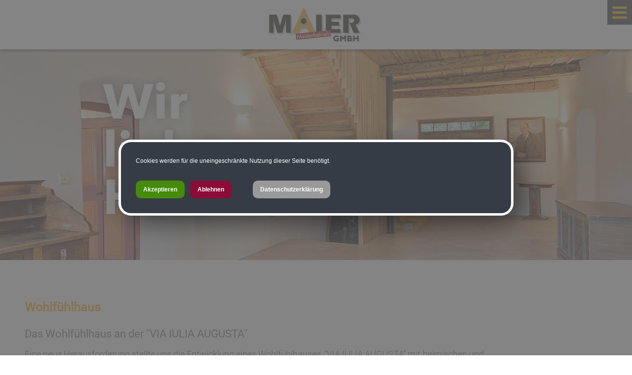

--- FILE ---
content_type: text/html; charset=ISO-8859-1
request_url: https://www.holz-bau-maier.com/show_content2.php?s2id=9
body_size: 5451
content:
<!DOCTYPE HTML PUBLIC "-//W3C//DTD HTML 4.01 Transitional//EN" "http://www.w3.org/TR/html4/loose.dtd">
<html lang="de-at" dir="ltr" prefix="og: http://og.me/ns#">
 <head>
<link href="/formate/imageslider.css" type="text/css" rel="stylesheet">
  <meta http-equiv="Content-Type" content="text/html; charset=ISO-8859-1">
  <title>Tischlerei-Zimmerei Maier GmbH - Leichtbauweise - Wohlf&uuml;hlhaus - Das Wohlf&uuml;hlhaus an der &quot;VIA IULIA AUGUSTA&quot;</title>
  <meta name="author" content="Tischlerei-Zimmerei Maier GmbH | Ing. Ivonne Maier | Kötschach 46 | 9640 Kötschach-Mauthen | T +43 4715 2940 | +43 664 4850 490 | office&#64;holz-bau-maier.com">
  <meta name="copyright" content="the Lounge interactive design GmbH, www.thelounge.net">
  <meta name="description" content="Tischlerei-Zimmerei Maier GmbH | Ing. Ivonne Maier | Kötschach 46 | 9640 Kötschach-Mauthen | T +43 4715 2940 | +43 664 4850 490 | office&#64;holz-bau-maier.com">
  <meta name="keywords" content="Tischler, Tischlerei, Zimmerei, Maier, Kötschach, Mauthen, Gailtal, Kärnten, WKO">
  <meta name="robots" content="index, follow">
  <meta name="viewport" content="width=device-width, initial-scale=1.0">
  <link rel="stylesheet" type="text/css" href="formate/formate.css">
 <script type="text/javascript" src="/jquery/jquery.min.js"></script>
 <script type="text/javascript" src="/scripts/functions.js"></script>
 <script type="text/javascript" src="/scripts/bg_slider.js"></script>
 <script type="text/javascript" src="/scripts/thumb_carousel.js"></script>
 <meta property="og:image" content="http://www.holz-bau-maier.com/images/page/fbshare.jpg" /><meta property="og:image" content="https://www.holz-bau-maier.com/images/page/fbshare.jpg" /><meta property="og:image:secure_url" content="https://www.holz-bau-maier.com/images/page/fbshare.jpg" />
 <link rel="stylesheet" type="text/css" href="cssmenu/formate.css">
<!--[if IE]><style type="text/css">ul.dropdown li {zoom:1;}</style><![endif]-->

<script type="text/javascript" src="/jquery/fwxgalleryslider.min.js"></script>
<link rel="stylesheet" type="text/css" href="/formate/fwxlightbox.css">
<style type="text/css">
.fwxlightbox-compatibility-lightbox.simple-border .fwxlightbox-border, .fwxlightbox-compatibility-lightbox .fwxlightbox-footer {background-color:#ffffff;}
.fwxlightbox-compatibility-lightbox .fwxlightbox-footer * {color:#000000;}</style>
<meta name="contentlounge" content="0.003143 Seconds / 575 KB / content.htm">
</head>
 <body class="content">
  
  


  <div id="hiddennav">
 <div id="mobilemenu">
<ul class="dropdown dropdown-vertical" id="cssmenu_v">
 <li class="down cssmain" id="v_menu1">
  <span class="dir"><a class="menu1 normalmainmenu" href="show_content.php?hid=4">Home</a></span>
  <ul class="dropdown">
   <li class="down">
    <span class="dir_empty nopadding"><a href="show_content.php?sid=6" class="normalmenu">Home</a></span>
   </li>
  </ul>
 </li>
 <li class="down cssmain" id="v_menu2">
  <span class="dir dir_a open"><a class="menu2 activemainmenu" href="show_content.php?hid=8">Tischlerei Zimmerei</a></span>
  <ul class="dropdown">
   <li class="down">
    <span class="dir_empty nopadding"><a href="show_content.php?sid=33" class="normalmenu">Zimmerei</a></span>
   </li>
   <li class="down">
    <span class="dir_empty nopadding"><a href="show_content.php?sid=38" class="normalmenu">Tischlerei</a></span>
   </li>
   <li class="down">
    <span class="dir_empty nopadding"><a href="show_content.php?sid=45" class="normalmenu">Sanierung</a></span>
   </li>
   <li class="down">
    <span class="dir_empty nopadding"><a href="show_content.php?sid=11" class="normalmenu">Rundholzbau</a></span>
   </li>
   <li class="down">
    <span class="dir nopadding dir_a open nopadding"><a href="show_content.php?sid=10" class="activemenu">Leichtbauweise</a></span>
    <ul class="dropdown second_ebene3">
     <li class="down"><a href="show_content2.php?s2id=8" class="normalmenu">Technische Beschreibung</a></li>
     <li class="down"><a href="show_content2.php?s2id=9" class="activemenu">Wohlf&uuml;hlhaus</a></li>
     <li class="down"><a href="show_content2.php?s2id=10" class="normalmenu">Campingh&uuml;tten</a></li>
    </ul>
   </li>
   <li class="down">
    <span class="dir_empty nopadding"><a href="show_content.php?sid=40" class="normalmenu">Geschenke</a></span>
   </li>
   <li class="down">
    <span class="dir_empty nopadding"><a href="show_content.php?sid=31" class="normalmenu">Klimab&uuml;ndnis &Ouml;sterreich</a></span>
   </li>
  </ul>
 </li>
 <li class="down cssmain" id="v_menu3">
  <span class="dir"><a class="menu3 normalmainmenu" href="show_content.php?hid=17">Thoma Haus</a></span>
  <ul class="dropdown">
   <li class="down">
    <span class="dir_empty nopadding"><a href="show_content.php?sid=9" class="normalmenu">Thoma Massivholzhaus</a></span>
   </li>
   <li class="down">
    <span class="dir_empty nopadding"><a href="show_content.php?sid=44" class="normalmenu">Die 3 Hauptaussagen</a></span>
   </li>
   <li class="down">
    <span class="dir_empty nopadding"><a href="show_content.php?sid=47" class="normalmenu">Mondholzkalender</a></span>
   </li>
  </ul>
 </li>
 <li class="down cssmain" id="v_menu4">
  <span class="dir"><a class="menu4 normalmainmenu" href="show_content.php?hid=16">Fenster und T&uuml;ren</a></span>
  <ul class="dropdown">
   <li class="down">
    <span class="dir_empty nopadding"><a href="show_content.php?sid=8" class="normalmenu">Josko</a></span>
   </li>
   <li class="down">
    <span class="dir_empty nopadding"><a href="show_content.php?sid=46" class="normalmenu">Fenster und T&uuml;ren |&nbsp;Sanierung</a></span>
   </li>
  </ul>
 </li>
 <li class="down cssmain" id="v_menu5">
  <span class="dir"><a class="menu5 normalmainmenu" href="show_content.php?hid=11">Kontakt/Impressum</a></span>
  <ul class="dropdown">
   <li class="down">
    <span class="dir_empty nopadding"><a href="show_content.php?sid=7" class="normalmenu">Das Unternehmen</a></span>
   </li>
   <li class="down">
    <span class="dir_empty nopadding"><a href="show_content.php?sid=26" class="normalmenu">Kontakt</a></span>
   </li>
   <li class="down">
    <span class="dir_empty nopadding"><a href="show_content.php?sid=16" class="normalmenu">Unser Team</a></span>
   </li>
   <li class="down">
    <span class="dir_empty nopadding"><a href="show_content.php?sid=27" class="normalmenu">Links - Partner</a></span>
   </li>
   <li class="down">
    <span class="dir_empty nopadding"><a href="show_content.php?sid=28" class="normalmenu">Impressum &amp; AGB</a></span>
   </li>
  </ul>
 </li>
 <li class="down cssmain" id="v_menu6">
  <span class="dir"><a class="menu6 normalmainmenu" href="show_content.php?hid=18">Dein Projekt</a></span>
  <ul class="dropdown">
   <li class="down">
    <span class="dir_empty nopadding"><a href="show_content.php?sid=43" class="normalmenu">Dein Projekt</a></span>
   </li>
  </ul>
 </li>
</ul>

   <div id="mobmenplus">
    <a href="/show_content.php?hid=13" class="normalmainmenu" target="_self" title="Klimabündnis Österreich"><img src="images/page/klima-icon-white.png" alt="Klimabündnis Österreich"></a><a href="/show_content.php?sid=27" target="_self" class="normalmainmenu" title="Links"><img src="images/page/links-icon-white.png" alt="Links"></a><a href="https://www.facebook.com/tischlereizimmereimaier/" target="_blank" class="normalmainmenu" title="facebook"><img src="images/page/facebook-icon-white.png" alt="facebook" ></a><a href="https://www.instagram.com/tischlerei_zimmerei_maier_gmbh/" target="_blank" class="normalmainmenu" title="instagram"><img src="images/page/insta-icon-white.png" alt="instagram" ></a>
   </div>
 </div>
  </div>
  <div id="navbutton"></div>
  


  <div id="header">
  <div id="logo">
<a href="../index.php"><img src="images/page/logo.png" alt="Holz-Bau-Maier" /></a>
</div>
<div id="nav_outer">
<div id="nav_inner">
<li class="mainitem"><h2 class="mainmenu"><a href="show_content.php?hid=4" class="normalmainmenu">Home</a></h2></li><li class="trenner">&nbsp;&nbsp;|&nbsp;&nbsp;&nbsp;</li><li class="mainitem"><h2 class="mainmenu"><a href="show_content.php?hid=8" class="activemainmenu">Tischlerei Zimmerei</a></h2></li><li class="trenner">&nbsp;&nbsp;|&nbsp;&nbsp;&nbsp;</li><li class="mainitem"><h2 class="mainmenu"><a href="show_content.php?hid=17" class="normalmainmenu">Thoma Haus</a></h2></li><li class="trenner">&nbsp;&nbsp;|&nbsp;&nbsp;&nbsp;</li><li class="mainitem"><h2 class="mainmenu"><a href="show_content.php?hid=16" class="normalmainmenu">Fenster und T&uuml;ren</a></h2></li><li class="trenner">&nbsp;&nbsp;|&nbsp;&nbsp;&nbsp;</li><li class="mainitem"><h2 class="mainmenu"><a href="show_content.php?hid=11" class="normalmainmenu">Kontakt/Impressum</a></h2></li><li class="trenner">&nbsp;&nbsp;|&nbsp;&nbsp;&nbsp;</li><li class="mainitem"><h2 class="mainmenu"><a href="show_content.php?hid=18" class="normalmainmenu">Dein Projekt</a></h2></li>
</div>
</div>
<div id="icons-rechts">
<a href="/show_content.php?hid=13" target="_self" title="Klimab&uuml;ndnis &Ouml;sterreich"><img src="images/page/klima-icon.png" alt="Klima"/></a><a href="/show_content.php?sid=27" target="_self" title="Links"><img src="images/page/links-icon.png" alt="Links"/></a><a href="https://www.facebook.com/tischlereizimmereimaier/" target="_blank" alt="facebook"><img src="images/page/facebook-icon.png" alt="facebook"/></a><a href="https://www.instagram.com/tischlerei_zimmerei_maier_gmbh/" target="_blank" alt="instagram"><img src="images/page/insta-icon.png" alt="instagram"/></a>
</div>
  </div>
  <div id="content">
  


  <div id="slidercontainer"><div id="slider1_container" class="nivo_container fwxgalleryslider_container" style="width:100%; height:100%;">
<div id="slider1" class="fwxgalleryslider" style="width:100%; height:100%;">
</div>
</div>
<script type="text/javascript">
/* <![CDATA[ */
jQuery.noConflict();
jQuery(document).ready(function(){
jQuery("#slider1").fwxgalleryslider({
width               : '100%',
height              : '100%',
resize              : true,
resizeContent       : false,
resizeTo           : jQuery('#slidercontainer'),
onImageResize      : onImageResize,
startWith           : 0,
compatibility       : 'nivo',
buildNavigation     : false,
buildArrows         : false,
toggleControls      : false,
showCaption         : false,
enableNavigation    : false,
autoPlay            : true,
pauseOnHover        : true,
effect              : 'fade',
effectDuration      : 500,
displayDuration     : 4000
},
[
{ src: 'modules/bildgalerie/upload/534.jpg', title: '', alt: '', from: 'center left 0.5x', to: 'bottom right 2.1x', time: 4 },
{ src: 'modules/bildgalerie/upload/537.jpg', title: '', alt: '', from: 'bottom right 2.0x', to: 'center left 2.4x', time: 4 },
{ src: 'modules/bildgalerie/upload/538.jpg', title: '', alt: '', from: 'bottom left 1.9x', to: 'top right 1.7x', time: 4 },
{ src: 'modules/bildgalerie/upload/539.jpg', title: '', alt: '', from: 'top center 2.9x', to: 'center center 2.0x', time: 4 },
{ src: 'modules/bildgalerie/upload/536.jpg', title: '', alt: '', from: 'center center 1.7x', to: 'bottom left 2.1x', time: 4 },
{ src: 'modules/bildgalerie/upload/535.jpg', title: '', alt: '', from: 'center left 2.1x', to: 'bottom center 1.2x', time: 4 },
{ src: 'modules/bildgalerie/upload/533.jpg', title: '', alt: '', from: 'top center 2.6x', to: 'center right 1.8x', time: 4 }]
);
});
/* ]]> */
</script>
</div>
  


  <div id="navleiste_outer">
   <div id="navleiste_inner">
    


    <li class="normalmenu"><div class="menupadding"><a href="show_content.php?sid=33" class="normalmenu">Zimmerei</a></div></li><li class="normalmenu"><div class="menupadding"><a href="show_content.php?sid=38" class="normalmenu">Tischlerei</a></div></li><li class="normalmenu"><div class="menupadding"><a href="show_content.php?sid=45" class="normalmenu">Sanierung</a></div></li><li class="normalmenu"><div class="menupadding"><a href="show_content.php?sid=11" class="normalmenu">Rundholzbau</a></div></li><li class="activemenu"><div class="menupadding"><a href="show_content.php?sid=10" class="activemenu">Leichtbauweise</a></div></li><li class="normalmenu"><div class="menupadding"><a href="show_content.php?sid=40" class="normalmenu">Geschenke</a></div></li><li class="normalmenu"><div class="menupadding"><a href="show_content.php?sid=31" class="normalmenu">Klimab&uuml;ndnis &Ouml;sterreich</a></div></li>
    


   </div>
  </div>
  <div id="contentcontainer">
   <div id="nav_left"><ul class="submenu3" id="submenu3">
<li class="normalsubmenu3"><a class="normalsubmenu3" href="show_content2.php?s2id=8">Technische Beschreibung</a></li>
<li class="activesubmenu3"><a class="activesubmenu3" href="show_content2.php?s2id=9">Wohlf&uuml;hlhaus</a></li>
<li class="normalsubmenu3"><a class="normalsubmenu3" href="show_content2.php?s2id=10">Campingh&uuml;tten</a></li>
</ul>
</div>
    <div id="maincontainer">
     

<h1>Wohlf&uuml;hlhaus</h1>


     

<h2>Das Wohlf&uuml;hlhaus an der &quot;VIA IULIA AUGUSTA&quot;</h2>


     <div class="grid">Eine neue Herausforderung stellte uns die Entwicklung eines Wohlf&uuml;hlhauses, "VIA IULIA AUGUSTA" mit heimischen und friulanischen Professionisten. Ein vollkommen mit Luft hintersp&uuml;ltes Geb&auml;ude, winddicht ausgef&uuml;hrt und ohne der Verwendung von Dampfsperren sind das Ergebnis von durchdachten und kontrollierten Aufbauten mit der statisch notwendigen Tragkonstruktion HOLZ. Zus&auml;tzlich wurde bei diesem Musterhaus jede Verbindung zimmermannsm&auml;&szlig;ig mit Mondphasen gerecht geschl&auml;gertem, unbehandelten Bauholz gefertigt. (Einwirkungen Feng Shui / Geomanie).<br><br>Der Aufbau eines WOHLF&Uuml;HL-HAUSES ist relativ einfach und kann mit etwas handwerklichem Geschick leicht selbst gemacht werden. Durch die Steckbauweise f&uuml;gen die H&ouml;lzer sich leicht ineinander, der Bauplan ist einfach und &uuml;bersichtlich, die Montage geht schnell voran.<br><br> <script type="text/javascript">
  /* <![CDATA[ */
  function opengalwin()
  {
   var thiswin = window.open('', 'galwin', 'width=500,height=500,resizable=yes,scrollbars=yes,toolbar=no,menubar=no,location=no,sidebar=no,status=no,personalbar=no,directories=no');
   thiswin.focus();
  }
  /* ]]> */
 </script>
 <div id="thumbnail_layer_15" class="thumbnail_layer">
<a id="lb275" target="galwin" href="/modules/bildgalerie/view.php?gi_id=275" rel="lightbox[lg15]" title=""><img class="galeriethumb" src="/modules/bildgalerie/upload/275_tn.jpg?t=1523535137" width="360" height="240" title="civetta" alt="leichtbauweise_wohlfuehlhaus"></a><a id="lb274" target="galwin" href="/modules/bildgalerie/view.php?gi_id=274" rel="lightbox[lg15]" title=""><img class="galeriethumb" src="/modules/bildgalerie/upload/274_tn.jpg?t=1523535136" width="360" height="240" title="civetta_1_" alt="leichtbauweise_wohlfuehlhaus"></a><a id="lb273" target="galwin" href="/modules/bildgalerie/view.php?gi_id=273" rel="lightbox[lg15]" title=""><img class="galeriethumb" src="/modules/bildgalerie/upload/273_tn.jpg?t=1523535135" width="360" height="240" title="civetta_2_" alt="leichtbauweise_wohlfuehlhaus"></a><a id="lb272" target="galwin" href="/modules/bildgalerie/view.php?gi_id=272" rel="lightbox[lg15]" title=""><img class="galeriethumb" src="/modules/bildgalerie/upload/272_tn.jpg?t=1523535134" width="360" height="240" title="dammertz" alt="leichtbauweise_wohlfuehlhaus"></a><a id="lb271" target="galwin" href="/modules/bildgalerie/view.php?gi_id=271" rel="lightbox[lg15]" title=""><img class="galeriethumb" src="/modules/bildgalerie/upload/271_tn.jpg?t=1523535133" width="360" height="240" title="efh_angeli_matschiedl_01" alt="leichtbauweise_wohlfuehlhaus"></a><a id="lb270" target="galwin" href="/modules/bildgalerie/view.php?gi_id=270" rel="lightbox[lg15]" title=""><img class="galeriethumb" src="/modules/bildgalerie/upload/270_tn.jpg?t=1523535133" width="360" height="240" title="efh_angeli_matschiedl_02" alt="leichtbauweise_wohlfuehlhaus"></a><a id="lb269" target="galwin" href="/modules/bildgalerie/view.php?gi_id=269" rel="lightbox[lg15]" title=""><img class="galeriethumb" src="/modules/bildgalerie/upload/269_tn.jpg?t=1523535132" width="360" height="240" title="efh_angeli_matschiedl_03" alt="leichtbauweise_wohlfuehlhaus"></a><a id="lb268" target="galwin" href="/modules/bildgalerie/view.php?gi_id=268" rel="lightbox[lg15]" title=""><img class="galeriethumb" src="/modules/bildgalerie/upload/268_tn.jpg?t=1523535132" width="360" height="240" title="efh_angeli_matschiedl_04" alt="leichtbauweise_wohlfuehlhaus"></a><a id="lb267" target="galwin" href="/modules/bildgalerie/view.php?gi_id=267" rel="lightbox[lg15]" title=""><img class="galeriethumb" src="/modules/bildgalerie/upload/267_tn.jpg?t=1523535131" width="360" height="240" title="hartlieb04" alt="leichtbauweise_wohlfuehlhaus"></a><a id="lb266" target="galwin" href="/modules/bildgalerie/view.php?gi_id=266" rel="lightbox[lg15]" title=""><img class="galeriethumb" src="/modules/bildgalerie/upload/266_tn.jpg?t=1523535130" width="360" height="240" title="lorenzi" alt="leichtbauweise_wohlfuehlhaus"></a><a id="lb265" target="galwin" href="/modules/bildgalerie/view.php?gi_id=265" rel="lightbox[lg15]" title=""><img class="galeriethumb" src="/modules/bildgalerie/upload/265_tn.jpg?t=1523535129" width="360" height="240" title="marko_sommer" alt="leichtbauweise_wohlfuehlhaus"></a><a id="lb264" target="galwin" href="/modules/bildgalerie/view.php?gi_id=264" rel="lightbox[lg15]" title=""><img class="galeriethumb" src="/modules/bildgalerie/upload/264_tn.jpg?t=1523535129" width="360" height="240" title="montanari_2" alt="leichtbauweise_wohlfuehlhaus"></a><a id="lb263" target="galwin" href="/modules/bildgalerie/view.php?gi_id=263" rel="lightbox[lg15]" title=""><img class="galeriethumb" src="/modules/bildgalerie/upload/263_tn.jpg?t=1523535128" width="360" height="240" title="montanari_3" alt="leichtbauweise_wohlfuehlhaus"></a><a id="lb262" target="galwin" href="/modules/bildgalerie/view.php?gi_id=262" rel="lightbox[lg15]" title=""><img class="galeriethumb" src="/modules/bildgalerie/upload/262_tn.jpg?t=1523535127" width="360" height="240" title="montanari_4" alt="leichtbauweise_wohlfuehlhaus"></a><a id="lb261" target="galwin" href="/modules/bildgalerie/view.php?gi_id=261" rel="lightbox[lg15]" title=""><img class="galeriethumb" src="/modules/bildgalerie/upload/261_tn.jpg?t=1523535126" width="360" height="240" title="p1040865" alt="leichtbauweise_wohlfuehlhaus"></a><a id="lb260" target="galwin" href="/modules/bildgalerie/view.php?gi_id=260" rel="lightbox[lg15]" title=""><img class="galeriethumb" src="/modules/bildgalerie/upload/260_tn.jpg?t=1523535126" width="360" height="240" title="pilotti" alt="leichtbauweise_wohlfuehlhaus"></a><a id="lb259" target="galwin" href="/modules/bildgalerie/view.php?gi_id=259" rel="lightbox[lg15]" title=""><img class="galeriethumb" src="/modules/bildgalerie/upload/259_tn.jpg?t=1523535125" width="360" height="240" title="pilotti_1_" alt="leichtbauweise_wohlfuehlhaus"></a><a id="lb258" target="galwin" href="/modules/bildgalerie/view.php?gi_id=258" rel="lightbox[lg15]" title=""><img class="galeriethumb" src="/modules/bildgalerie/upload/258_tn.jpg?t=1523535124" width="360" height="240" title="pilotti_2_" alt="leichtbauweise_wohlfuehlhaus"></a><a id="lb257" target="galwin" href="/modules/bildgalerie/view.php?gi_id=257" rel="lightbox[lg15]" title=""><img class="galeriethumb" src="/modules/bildgalerie/upload/257_tn.jpg?t=1523535123" width="360" height="240" title="schmidt" alt="leichtbauweise_wohlfuehlhaus"></a><a id="lb256" target="galwin" href="/modules/bildgalerie/view.php?gi_id=256" rel="lightbox[lg15]" title=""><img class="galeriethumb" src="/modules/bildgalerie/upload/256_tn.jpg?t=1523535122" width="360" height="240" title="schmidt_1_" alt="leichtbauweise_wohlfuehlhaus"></a><a id="lb255" target="galwin" href="/modules/bildgalerie/view.php?gi_id=255" rel="lightbox[lg15]" title=""><img class="galeriethumb" src="/modules/bildgalerie/upload/255_tn.jpg?t=1523535122" width="360" height="240" title="zerza01" alt="leichtbauweise_wohlfuehlhaus"></a><a id="lb254" target="galwin" href="/modules/bildgalerie/view.php?gi_id=254" rel="lightbox[lg15]" title=""><img class="galeriethumb" src="/modules/bildgalerie/upload/254_tn.jpg?t=1523535121" width="360" height="240" title="zerza02" alt="leichtbauweise_wohlfuehlhaus"></a><a id="lb253" target="galwin" href="/modules/bildgalerie/view.php?gi_id=253" rel="lightbox[lg15]" title=""><img class="galeriethumb" src="/modules/bildgalerie/upload/253_tn.jpg?t=1523535120" width="360" height="240" title="zerza03" alt="leichtbauweise_wohlfuehlhaus"></a><script type="text/javascript">/* <![CDATA[ */var doc=window.document;var imgdir='/modules/bildgalerie/upload/';doc.getElementById('lb275').href=imgdir+'275.jpg?t=1523535137';
doc.getElementById('lb274').href=imgdir+'274.jpg?t=1523535136';
doc.getElementById('lb273').href=imgdir+'273.jpg?t=1523535135';
doc.getElementById('lb272').href=imgdir+'272.jpg?t=1523535134';
doc.getElementById('lb271').href=imgdir+'271.jpg?t=1523535133';
doc.getElementById('lb270').href=imgdir+'270.jpg?t=1523535133';
doc.getElementById('lb269').href=imgdir+'269.jpg?t=1523535132';
doc.getElementById('lb268').href=imgdir+'268.jpg?t=1523535132';
doc.getElementById('lb267').href=imgdir+'267.jpg?t=1523535131';
doc.getElementById('lb266').href=imgdir+'266.jpg?t=1523535130';
doc.getElementById('lb265').href=imgdir+'265.jpg?t=1523535129';
doc.getElementById('lb264').href=imgdir+'264.jpg?t=1523535129';
doc.getElementById('lb263').href=imgdir+'263.jpg?t=1523535128';
doc.getElementById('lb262').href=imgdir+'262.jpg?t=1523535127';
doc.getElementById('lb261').href=imgdir+'261.jpg?t=1523535126';
doc.getElementById('lb260').href=imgdir+'260.jpg?t=1523535126';
doc.getElementById('lb259').href=imgdir+'259.jpg?t=1523535125';
doc.getElementById('lb258').href=imgdir+'258.jpg?t=1523535124';
doc.getElementById('lb257').href=imgdir+'257.jpg?t=1523535123';
doc.getElementById('lb256').href=imgdir+'256.jpg?t=1523535122';
doc.getElementById('lb255').href=imgdir+'255.jpg?t=1523535122';
doc.getElementById('lb254').href=imgdir+'254.jpg?t=1523535121';
doc.getElementById('lb253').href=imgdir+'253.jpg?t=1523535120';
/* ]]> */</script>
</div>
</div>
    </div>
    <div id="sidecontainer">
     
    </div>
   </div>
  </div>
  <div id="footer_outer">
   <div id="footer_inner">
   <div class="footer-spalte">
   <h2>KONTAKT</h2>
    Tischlerei-Zimmerei Maier GmbH<br>
    Ing. Ivonne Maier<br>
    K&ouml;tschach 46<br>
    9640 K&ouml;tschach-Mauthen
   </div>
  <div class="footer-spalte">
   <h2>&nbsp;</h2>
   Telefon-Nummer: <a href="tel:+4347152940">+43 4715 2940</a><br>
   Handy-Nummer: <a href="tel:+436644850490">+43 664 4850 490</a><br>
   Fax-Nummer: <a href="tel:+4347152944">+43 4715 2944</a><br>
   <a href="mailto:office&#64;holz-bau-maier.com">office&#64;holz-bau-maier.com</a><br> <br>
   ATU67357433
   </div>
   <div class="footer-spalte">
  <h2>PARTNER</h2>
  <a href="/show_content.php?sid=27"><img src="images/page/josko.jpg" alt=""/></a>
  <a href="/show_content.php?sid=27"><img src="images/page/thoma.jpg" alt=""/></a>
  <a href="/show_content.php?sid=27"><img src="images/page/leha.jpg" alt=""/></a>
  <a href="/show_content.php?sid=27" target="_blank"><img src="images/page/efk.jpg" alt=""/></a>
   </div>
   </div>
  </div>
  

 <script type="text/javascript">
  /* <![CDATA[ */
  function cl_privacy_get_page_anchor(link_id)
  {
   var page_anchor = (window.document.URL.split('#').length > 1) ? window.document.URL.split('#')[1] : null;
   if(page_anchor != null)
   {
    var current_url = window.document.getElementById(link_id).href;
    var link_anchor = (current_url.split('&cl_page_anchor').length > 1) ? current_url.split('&cl_page_anchor')[1] : null;
    if(link_anchor == null)
    {
     var new_url = window.document.getElementById(link_id).href + '&cl_page_anchor=' + page_anchor;
     window.document.getElementById(link_id).href = new_url;
    }
   }
  }
  /* ]]> */
 </script>
 <div class="cl_cookie_privacy_layer" style="margin:0; padding:0; width:100%; position:fixed; bottom:0; z-index:99999; background-color:#efefef; -webkit-box-shadow:0 0 6px 0 rgba(0,0,0,0.5); -moz-box-shadow:0 0 6px 0 rgba(0,0,0,0.5); box-shadow:0 0 6px 0 rgba(0,0,0,0.5);">
  <div style="margin:0; padding:0; width:80%; max-width:800px; margin-left:auto; margin-right:auto;">
   <div style="padding:10px; padding-bottom:5px; padding-top:8px;">
    <span style="font-size:16px; font-weight:normal; line-height:20px; color:#333; display:block; padding-bottom:10px;">Cookies werden f&uuml;r die uneingeschr&auml;nkte Nutzung dieser Seite ben&ouml;tigt.</span>
    <a id="cl_privacy_link_y" onmouseover="cl_privacy_get_page_anchor('cl_privacy_link_y');" rel="nofollow" style="display:inline-block;  padding:5px 10px; background-color:#1C69D4; color:#ffffff; font-size:14px; line-height:16px; font-weight:bold; text-decoration:none; margin-right:8px; margin-bottom:5px;" href="/show_content2.php?s2id=9&amp;cookies_allowed=1">Akzeptieren</a>
    <a id="cl_privacy_link_n" onmouseover="cl_privacy_get_page_anchor('cl_privacy_link_n');" rel="nofollow" style="display:inline-block;  padding:5px 10px; background-color:#666666; color:#ffffff; font-size:14px; line-height:16px; font-weight:bold; text-decoration:none; margin-right:12px; margin-bottom:5px;" href="/show_content2.php?s2id=9&amp;cookies_allowed=2">Ablehnen</a>
          <a rel="nofollow" target="privacy_policy_win" style="display:inline-block; padding:5px 10px; background-color:#666666; color:#ffffff; font-size:14px; line-height:16px; font-weight:bold; text-decoration:none; margin-right:10px; margin-bottom:5px;" href="/modules/dsgvo/dsgvo.php">Datenschutzerkl&auml;rung</a>
         </div>
  </div>
 </div>
 


 <script type="text/javascript" src="/jquery/fwxfx.min.js"></script>
<script type="text/javascript" src="/jquery/fwxlightbox.min.js"></script>
<script type="text/javascript">
/* <![CDATA[ */
LightboxOptions = Object.extend
(
 {
  fileLoadingImage:        '/images/fwxlightbox/loading.gif',
  fileBottomNavCloseImage: '/images/fwxlightbox/closelabel.png',
  overlayOpacity: 0.8,
  animate: true,
  resizeSpeed: 9,
  borderSize: 10,
  labelImage: '',
  labelOf: '/'
 }, window.LightboxOptions || {}
);
/* ]]> */
</script>

</body>
</html>

--- FILE ---
content_type: text/css
request_url: https://www.holz-bau-maier.com/formate/formate.css
body_size: 5960
content:
/* amatic-sc-regular - latin */
@font-face {
 font-display: swap; /* Check https://developer.mozilla.org/en-US/docs/Web/CSS/@font-face/font-display for other options. */
 font-family: 'Amatic SC';
 font-style: normal;
 font-weight: 400;
 src: url('fonts/amatic-sc-v26-latin-regular.woff2') format('woff2'); /* Chrome 36+, Opera 23+, Firefox 39+, Safari 12+, iOS 10+ */
}

/* amatic-sc-700 - latin */
@font-face {
 font-display: swap; /* Check https://developer.mozilla.org/en-US/docs/Web/CSS/@font-face/font-display for other options. */
 font-family: 'Amatic SC';
 font-style: normal;
 font-weight: 700;
 src: url('fonts/amatic-sc-v26-latin-700.woff2') format('woff2'); /* Chrome 36+, Opera 23+, Firefox 39+, Safari 12+, iOS 10+ */
}

/* montserrat-regular - latin */
@font-face {
font-family:'Montserrat';
font-style:normal;
font-weight:400;
src:url('fonts/montserrat-v25-latin-regular.eot'); /* IE9 Compat Modes */
src:local(''),
		url('fonts/montserrat-v25-latin-regular.eot?#iefix') format('embedded-opentype'), /* IE6-IE8 */
		url('fonts/montserrat-v25-latin-regular.woff2') format('woff2'), /* Super Modern Browsers */
		url('fonts/montserrat-v25-latin-regular.woff') format('woff'), /* Modern Browsers */
		url('fonts/montserrat-v25-latin-regular.ttf') format('truetype'), /* Safari, Android, iOS */
		url('fonts/montserrat-v25-latin-regular.svg#Montserrat') format('svg'); /* Legacy iOS */
}
/* roboto-300 - latin */
@font-face {
font-family:'Roboto';
font-style:normal;
font-weight:300;
src:url('fonts/roboto-v30-latin-300.eot'); /* IE9 Compat Modes */
src:local(''),
		url('fonts/roboto-v30-latin-300.eot?#iefix') format('embedded-opentype'), /* IE6-IE8 */
		url('fonts/roboto-v30-latin-300.woff2') format('woff2'), /* Super Modern Browsers */
		url('fonts/roboto-v30-latin-300.woff') format('woff'), /* Modern Browsers */
		url('fonts/roboto-v30-latin-300.ttf') format('truetype'), /* Safari, Android, iOS */
		url('fonts/roboto-v30-latin-300.svg#Roboto') format('svg'); /* Legacy iOS */
}

/* roboto-regular - latin */
@font-face {
font-family:'Roboto';
font-style:normal;
font-weight:400;
src:url('fonts/roboto-v30-latin-regular.eot'); /* IE9 Compat Modes */
src:local(''),
		url('fonts/roboto-v30-latin-regular.eot?#iefix') format('embedded-opentype'), /* IE6-IE8 */
		url('fonts/roboto-v30-latin-regular.woff2') format('woff2'), /* Super Modern Browsers */
		url('fonts/roboto-v30-latin-regular.woff') format('woff'), /* Modern Browsers */
		url('fonts/roboto-v30-latin-regular.ttf') format('truetype'), /* Safari, Android, iOS */
		url('fonts/roboto-v30-latin-regular.svg#Roboto') format('svg'); /* Legacy iOS */
}
	  
:root {
 --ciFarbe:         #f5a504;
}

*                                                           {font-family:'Roboto', sans-serif; font-size:18px; color:#4b4b4b; line-height:32px; font-weight:300;}
body                                                        {background-color:#ffffff; padding:0px; margin:0px; overflow-x: hidden;}
body.popup                                                  {padding:10px;}
a, img                                                      {border-style:none; text-decoration:none;}
h1, .titel                                                  {font-size:25px; color:var(--ciFarbe); line-height:40px; width:100%; box-sizing:border-box; font-weight:800; margin-bottom:15px;}
h2, .untertitel                                             {font-size:22px; color:#666;    line-height:30px; width:100%; box-sizing:border-box; font-weight:400; margin-bottom:10px;}
h3, .content                                                {font-size:18px; color:#4b4b4b; line-height:22px; width:100%; box-sizing:border-box; font-weight:500; margin-bottom:5px;}
h3                                                          {margin:0; margin-bottom:2px;}
h2.login                                                    {margin-bottom:12px;}
h1.maintitle                                                {margin-top:0; margin-bottom:8px;}
h2.subtitle                                                 {font-size:12px; margin-top:0; margin-bottom:8px; font-weight:normal; text-transform:uppercase; letter-spacing:1px;}
div                                                         {margin:0; padding:0; display:block;}
p                                                           {margin-top:10px; margin-bottom:10px;}
label                                                       {vertical-align:middle;}
b, strong                                                   {font-weight:400;}

#header                                                     {position:fixed; height:100px; left:0; top:0; width:100%; background-color:#fff; box-shadow:0px 3px 5px 0px rgba(0,0,0,0.5); z-index:10;}
#logo                                                       {position:absolute; height:100%; box-sizing:border-box; padding:15px 30px; top:0; left:0;}
#logo img                                                   {width:auto; height:100%;}
#nav_outer                                                  {width:100%; height:100%;}
#nav_inner                                                  {width:100%; max-width:1150px; margin:0 auto; padding-top:42px; padding-left:250px;}
#nav_inner li                                               {list-style:none; float:left;}
#nav_inner li a											                                 	{color:#12100b; line-height:16px; font-size:16px; font-family:"Montserrat"; font-weight:normal;}
#nav_inner li a.activemainmenu    	                         {color:var(--ciFarbe);}
#nav_inner li a:hover                                       {color:var(--ciFarbe);}
#nav_inner li.trenner                                       {font-size:16px; line-height:32px; color:var(--ciFarbe);}
#icons-rechts                                               {position:absolute; top:30px; right:20px;}
#icons-rechts img                                           {padding:0 10px;}

iframe                                                      {width:100%; height:auto; aspect-ratio:16/9;}



#content                                                    {margin-top:100px;}
#contentStartBlockpage                                      {max-width:1600px; margin:100px auto; padding:0 0px;  box-sizing:border-box;}
#contentStartBlockpage.mason                                {display:block;}
.grid-sizer,.block.kachel                                   {width:33.3333333%;}
.block.kachel                                               {margin:0 0px 10px; padding-bottom:30px; float:left; background:#f5f5f5; border:10px solid #fff; border-radius:0 0 8px 8px; box-sizing:border-box;}
.block.kachel .blocktitel                                   {padding:50px 20px;}
.block.kachel .blocktitel h2                                {margin:0; font-family:'Amatic SC', cursive; font-size:50px; line-height:50px; font-weight:bold; text-align:center;}
.block.kachel .block01 img                                  {width:100%; height:100%; object-fit:cover;}
.block.kachel .block02, .block.kachel .block03              {padding:10px;}
.block.kachel .block02                                      {margin:0; padding:0 20px 5px; }
.block.kachel .block02                                      {margin:0; padding:0 20px 5px; }
.kachel a.button                                            {width:calc(100% + 30px); left:-15px; padding:10px; position:relative; display:block; box-sizing:border-box; text-align:center; font-weight:bold; color:#fff; border-radius:5px; background-color:var(--ciFarbe);}
.kachel a                                                   {color:var(--ciFarbe);}



/* xxxxxxxxxxxxxxxxxxx POST-IT xxxxxxxxxxxxxxxxxxxxxxxxxxx */
#postit                                                     {position:absolute; right:0; top:50px; z-index:100; display:block; transform:rotate(360deg);}
#postit_inner                                               {font-size:25px; line-height:25px; font-family:'Amatic SC', cursive; transform:rotate(10deg);  background-image:url(../images/page/postit.png); width:260px; height:260px; padding:20px; overflow:hidden;}
#postit_inner *                                             {font-size:25px; line-height:30px; font-family:'Amatic SC', cursive; }
#postit_inner a                                             {font-weight:bold;}
#postit_inner h1                                            {font-size:30px; line-height:30px; font-family:'Amatic SC', cursive; margin-bottom:5px;}
#hide-postit                                                {position:absolute; z-index:1; top:0; right:0; background-color:#ffffff6c;}


#maincontainer ul                                           {margin-left:16px;}

#hiddennav, #navbutton                                      {display:none;}
/* New Navbutton */
#navbutton                                                  {background-color:#2c2c2c; width:50px; height:50px; position:fixed; right:0; top:0;}
.navbutton-line                                             {position:absolute; background-color:var(--ciFarbe); height:5px; width:30px; border-radius:2.5px; transition:all 0.5s; transform-origin:50% 50%;}
.navbutton-line:nth-child(1)                                {left:10px; top:12.5px;}
.navbutton-line:nth-child(2)                                {left:10px; top:22.5px;}
.navbutton-line:nth-child(3)                                {left:10px; top:32.5px;}

/* xxxxxxxxxxxxxxxxxxx MOBILEMENUE START xxxxxxxxxxxxxxxxxxxxxxxxxxx */
#navbutton                                                  {}
#mobilemenu                                                 {overflow:hidden;}
#mobilemenu *                                               {margin:0px;padding:0px;list-style-type:none;list-style-image:none; text-decoration:none;}
#mobilemenu a                                               {padding:10px 0px 10px 0px; display:block; border-bottom:solid var(--ciFarbe) 1px;}
#mobilemenu ul li ul                                        {display:none;}
#mobilemenu ul li ul li ul                                  {display:none;}
#mobilemenu li                                              {display:block; overflow:hidden;}
#mobilemenu li span                                         {position:relative;}
#mobilemenu .navspace                                       {display:inline-block;width:30px;height:30px; /*float:right;*/ float:left; width:15%;}
#mobilemenu .navclick                                       {cursor:pointer;}
#mobilemenu #navmore                                        {background-image:url(../images/page/plus_white.png);  background-position-y:10px; background-repeat: no-repeat;}
#mobilemenu #navless                                        {background-image:url(../images/page/minus_white.png); background-position-y:10px; background-repeat: no-repeat;}
#mobilemenu ul li ul li #navmore                            {background-image:url(../images/page/plus_white.png);  background-position-y:10px; background-repeat: no-repeat;}
#mobilemenu ul li ul li #navless                            {background-image:url(../images/page/minus_white.png); background-position-y:10px; background-repeat: no-repeat;}
#mobilemenu ul li span                                      {display:block; padding-left:10px; padding-top:5px; padding-bottom:5px;font-size:16px; text-transform:uppercase; overflow:hidden;}
#mobilemenu ul li span a                                    {color:#fff; width:85%; display:block; /*float:left;*/ float:right;}
#mobilemenu ul li ul li span                                {display:block; padding-left:10px; padding-top:5px; padding-bottom:5px; font-size:12px; text-transform:none; background-image:none;}
#mobilemenu ul li ul li span a                              {color:#fff; padding-left:20px; box-sizing:border-box;}
#mobilemenu ul li ul li ul li a                             {display:block; padding-left:10px; padding-top:15px; padding-bottom:15px; font-size:14px; line-height:18px; color:#fff; text-transform:none; margin-left:30px; background-image:none;}
#hiddennav, #navbutton                                      {display:none;}
#mobilemenu a.activemainmenu                                {font-weight:bold;}
#mobilemenu a.activemenu                                    {font-weight:bold; color:var(--ciFarbe);}
#mobilemenu ul li ul li ul                                  {display:block; width:90%; float:right;}
#mobilemenu ul li ul li ul li .navspace                     {width:0; height:0;}
#mobilemenu div                                             {padding-top:20px; display:grid; grid-template-columns:1fr 1fr; grid-gap:0 5px; width:85%; float:right;}
#mobilemenu div a                                           {display:inline-grid; width:100%; justify-content:center;}

/* xxxxxxxxxxxxxxxxxxx MOBILEMENUE END xxxxxxxxxxxxxxxxxxxxxxxxxxx */

#navleiste_outer                                            {width:100%; margin:0px; padding:0px; background-color:var(--ciFarbe);}
#navleiste_inner                                            {width:calc(100% - 60px); max-width:1600px; margin-left:auto; margin-right:auto; padding-left:30px; padding-right:30px; text-align:center;}
#navleiste_inner .normalmenu, #navleiste_inner .activemenu {font-family:'Montserrat'; list-style:none; list-style-image:none; display:inline-block; padding:5px 10px;}
#navleiste_inner .normalmenu *                              {color:#fff;}
#navleiste_inner .activemenu *                              {color:#fff; font-weight:bold; text-decoration:none;}

#contentcontainer                                           {margin:30px auto 0 auto; overflow:hidden; max-width:1600px; box-sizing:border-box; padding:0 20px;}
#nav_left                                                   {float:left; width:250px; margin-top:45px;}
#maincontainer                                              {float:left; width:calc(100% - 500px);  padding-bottom:50px; margin-top:30px; padding-left:30px; padding-right:30px; box-sizing:border-box;}
#sidecontainer                                              {float:left; width:250px; margin-top:30px;}
#sidecontainer_inner                                        {background-color:#DFDFDF; margin-bottom:50px; margin-top:30px; padding:20px;font-size:14px; line-height:18px;}
#sidecontainer_inner *                                      {font-size:14px !important; line-height:18px !important; text-decoration:underline;}
#sidecontainer img,#sidecontainer iframe                    {width:100%; height:auto;}


#nav_left ul                                                {margin:0px; padding:0px; margin-bottom:60px; margin-top:30px;}
#nav_left .activesubmenu3, #nav_left .normalsubmenu3        {font-family:'Montserrat';list-style:none; list-style-image:none; font-size:14px; margin:0px; padding:0px; line-height:18px; padding-bottom:20px;}
#nav_left .activesubmenu3                                   {font-weight:500; text-decoration:underline;}

#maincontainer                                              {font-size:18px; color:#4b4b4b; line-height:32px; font-weight:400;}
#maincontainer h1                                           {font-size:25px; color:var(--ciFarbe); line-height:40px; width:100%; box-sizing:border-box; font-weight:800; margin-bottom:15px;}
#maincontainer h2                                           {font-size:22px; color:#666;    line-height:30px; width:100%; box-sizing:border-box; font-weight:400; margin-bottom:10px;}
#maincontainer h3                                           {font-size:18px; color:#4b4b4b; line-height:22px; width:100%; box-sizing:border-box; font-weight:500; margin-bottom:5px;}
h1 span, h2 span, h3 span                                   {color:#FF0078 !important;}
#maincontainer p                                            {font-size:18px; color:#4b4b4b; line-height:30px; width:100%; box-sizing:border-box; font-weight:800; margin-bottom:10px;}
#maincontainer ul                                           {font-size:18px; color:#4b4b4b; line-height:40px; width:100%; box-sizing:border-box; font-weight:400; margin-bottom:10px; padding:0px;}
#maincontainer li                                           {font-size:18px; color:#4b4b4b; line-height:30px;}
#maincontainer b, #maincontainer                            {font-size:20px; color:#4b4b4b; line-height:40px; font-weight:bold;}
#maincontainer a                                            {color:var(--ciFarbe); font-weight:500; text-decoration:underline;}
#maincontainer img                                          {width:110%; height:auto; margin:20px 0; margin-left:-5%;}
#maincontainer img[align="left"]                            {width:auto; max-width:40%; height:auto; margin:0px; margin-left:-5%; padding-right:20px; padding-bottom:20px; float:left;}
#maincontainer img[align="right"]                           {width:auto; max-width:40%; height:auto; margin:0px; margin-right:-5%; padding-left:20px; padding-bottom:20px; float:right;}
#maincontainer iframe                                       {width:110%; margin:20px 0; margin-left:-5%;}
#maincontainer form                                         {margin:0; margin-bottom:20px; overflow:hidden; box-sizing:border-box; width:110%; margin-left:-5%; padding:5%; background-color:#EBEBEB; }
#maincontainer .formularwrapper                             {width:calc(50% - 20px) !important; margin-right:20px; float:left;}
#maincontainer .zwischenlabel                               {display:block; font-size:12px; color:#000; line-height:13px;}
#maincontainer form h1                                      {padding:0;}
#maincontainer form h2                                      {padding:0;}
#maincontainer form label                                   {display:block; font-size:13px; color:#000;}
#maincontainer form input                                   {width:calc(100% - 10px) !important; padding:0px; border:none; background-color:#fff; margin-bottom:10px; color:#000; padding:5px;}
#maincontainer form textarea                                {width:calc(100% - 10px) !important; padding:0px; border:none; background-color:#fff; margin-bottom:10px; color:#000; padding:5px;}
#maincontainer form .captcha                                {width:20%;height:auto;margin:0px;margin-left:0%;}
#maincontainer form input.captcha                           {width:20% !important; padding:0px; border:none !important; background-color:#fff; margin-bottom:10px; color:#000; margin-top:5px;}
#maincontainer form input[type=submit]                      {width:20% !important; padding:0px; border:none !important; background-color:var(--ciFarbe); margin-bottom:10px; color:#fff; float:right; font-weight:bold;}
#maincontainer .myinput                                     {width:100% !important; max-width:500px; box-sizing:border-box; border:1px solid var(--ciFarbe); font-size:20px; line-height:20px; padding:0px; font-weight:400;}
#maincontainer .submit                                      {border:none; font-size:16px; line-height:16px; color:var(--ciFarbe); font-weight:400; margin-top:5px; background-color:transparent; cursor:pointer;}
#maincontainer span[style="background-color:yellow; color:black;"] {background-color:#8baf19 !important; color:#fff !important;}
#maincontainer img.small                                    {width:auto; height:auto; margin:0px 0px; margin-left:0%; max-width:100%;}


/* gallery_carusell */
.gallery_carusell_outer                                     {width:100%;}
.gallery_carusell_inner                                     {width:100%; max-width:1260px; padding:50px 30px; margin:0 auto; box-sizing:border-box;}
.gallery_carusell                                           {position:relative;}
.thumbnail_layer                                            {position:relative; overflow:hidden;}
.gallery_carusell_bild                                      {display:none !important; position:absolute; padding:0 10px; box-sizing:border-box;}
.gallery_carusell_bild img                                  {width:100%; height:auto;}
.active_gallery_carusell_bild                               {display:block !important;}
.maps_outer                                                 {width:100%;}
.maps_inner                                                 {width:100%;}
.maps_inner iframe                                          {width:100%;}

.color1                                                     {background-color:#fff; color:#737373;}
.color1 *                                                   {color:#737373;}
.color1 .titel                                              {color:var(--ciFarbe); font-size:30px; margin-bottom:20px;}
.color1 .untertitel                                         {color:#737373; font-size:25px; margin-bottom:20px;}
.color1 .untertitel *                                       {color:#737373; font-size:25px; margin-bottom:20px;}
.color2                                                     {background-color:#2c2c2c; color:#fff;}
.color2 *                                                   {color:#fff;}
.color2 .titel                                              {color:var(--ciFarbe); font-size:30px; margin-bottom:20px;}
.color2 .untertitel                                         {color:#fff; font-size:25px; margin-bottom:20px;}
.color2 .untertitel *                                       {color:#fff; font-size:25px; margin-bottom:20px;}
.color3                                                     {background-color:var(--ciFarbe); color:#fff;}
.color3 *                                                   {color:#fff;}
.color3 .titel                                              {color:#737373; font-size:30px; margin-bottom:20px;}
.color3 .untertitel                                         {color:#fff; font-size:25px; margin-bottom:20px;}
.color3 .untertitel *                                       {color:#fff; font-size:25px; margin-bottom:20px;}


#footer_outer                                               {width:100%; background-color:#2c2c2c;}
#footer_inner                                               {width:100%; max-width:1150px; margin:0 auto; padding:50px 0px; overflow:hidden;}
.footer-spalte                                              {width:33.333333333%; float:left; box-sizing:border-box; padding:0 20px; color:#ccc; font-size:16px; line-height:30px;}
.footer-spalte h2                                           {font-size:20px; color:var(--ciFarbe); line-height:20px; margin:0 0 20px 0;}
.footer-spalte img                                          {width:calc(50% - 15px); float:left; margin-bottom:15px;}
.footer-spalte a:nth-child(even) img                        {margin-right:15px;}

.footer-spalte a                                            {color:#ccc; font-size:16px; white-space:nowrap;}

.dreispalter_outer                                          {width:100%; margin:0px; padding:0px;}
.dreispalter_inner                                          {width:100%; max-width:1400px; margin:0px; padding:0px; margin-left:auto; margin-right:auto; padding-bottom:20px;}

.rowdreispalter                                             {padding-top:40px; background-color:transparent; /*background-image:url(../images/page/bg_footer.png);*/ background-repeat:no-repeat; background-position:center top;}

.dreispalter_row01                                          {width:33%; margin:0px; padding:0px; float:left;}
.dreispalter_row02                                          {width:33%; margin:0px; padding:0px; float:left;}
.dreispalter_row03                                          {width:33%; margin:0px; padding:0px; float:left;}
.dreispalter_row01_inner                                    {padding:30px;}
.dreispalter_row02_inner                                    {padding:30px;}
.dreispalter_row03_inner                                    {padding:30px;}




.zweispalter_outer                                          {width:100%; margin:0px; padding:0px;}
.zweispalter_inner                                          {width:100%; max-width:1000px; margin:0px; padding:0px; margin-left:auto; margin-right:auto; padding-bottom:20px;}

.rowzweispalter                                             {padding-top:40px; background-color:transparent; /*background-image:url(../images/page/bg_footer.png);*/ background-repeat:no-repeat; background-position:center top;}

.zweispalter_row01                                          {width:50%; margin:0px; padding:0px; float:left;}
.zweispalter_row02                                          {width:50%; margin:0px; padding:0px; float:left;}
.zweispalter_row01_inner                                    {padding:30px;}
.zweispalter_row02_inner                                    {padding:30px;}



.einspalter_outer                                          {width:100%; margin:0px; padding:0px;}
.einspalter_inner                                          {width:100%; max-width:1400px; margin:0px; padding:0px; margin-left:auto; margin-right:auto; padding-bottom:20px;}

.roweinspalter                                             {padding-top:40px; background-color:transparent; /*background-image:url(../images/page/bg_footer.png);*/ background-repeat:no-repeat; background-position:center top;}

.einspalter_row01                                          {width:100%; margin:0px; padding:0px; float:left;}
.einspalter_row01_inner                                    {padding:30px;}




.imgleft_outer                                             {width:100%; margin:0px; padding:0px;}
.imgleft_inner                                             {width:100%; max-width:1000px; margin:0px; padding:0px; margin-left:auto; margin-right:auto; padding-bottom:20px;}

.rowimgleft                                                {padding-top:40px; background-color:transparent; /*background-image:url(../images/page/bg_footer.png);*/ background-repeat:no-repeat; background-position:center top;}

.imgleft_row01                                             {width:50%; margin:0px; padding:0px; float:left;}
.imgleft_row02                                             {width:50%; margin:0px; padding:0px; float:left;}
.imgleft_row01_inner                                       {margin-left:-2000px;}
.imgleft_row02_inner                                       {padding:30px; opacity:0;}




.youtube_outer                                             {width:100%; margin:0px; padding:0px; background-color:#000;}
.youtube_inner                                             {width:100%; max-width:1000px; margin:0px; padding:0px; margin-left:auto; margin-right:auto; padding-bottom:0px;}

.youtube_row01                                             {width:100%; margin:0px; padding:0px; float:left;}
.youtube_row01_inner                                       {padding:0px;}


.gallery_outer                                             {width:100%; margin:0px; padding:0px;}
.gallery_inner                                             {width:100%; max-width:1100px; margin:0px; padding:0px; margin-left:auto; margin-right:auto; padding-bottom:20px;}

.gallery_row01                                             {width:100%; margin:0px; padding:0px; float:left;}
.gallery_row01_inner                                       {padding:30px; text-align:center;}

.galeriethumb                                              {width:calc(25% - 22px) !important; height:auto; padding:5px; border:1px solid var(--ciFarbe); margin-right:10px !important; margin-bottom:10px; margin-left:0px !important; margin-top:0px !important; background-color:#ffffff77;} 


.rowcontent                                                {text-align:left;}
.rowcontent img                                            {max-width:100%; height:auto;}

.vollbreite_outer                                          {overflow:hidden;}
.vollbreite_inner img                                      {width:100%; height:auto;}

.form_string_label, .form_select_label, 
.form_textarea_label, .form_radio_label                    {width:30%; text-align:left; vertical-align:top;}
.form_string_field, .form_select_field, 
.form_textarea_field, .form_radio_field, 
.form_submit                                               {width:70%; text-align:left; vertical-align:top;}
.form_string_field *, .form_select_field *, 
.form_textarea_field *, .form_submit *                     {color:#000 !important;}
.field, .field_textarea, .field_select                     {width:90% !important;}


.form_outer                                                {width:100%; margin:0px; padding:0px;}
.form_inner                                                {width:100%; max-width:500px; margin:0px; padding:0px; margin-left:auto; margin-right:auto; padding-bottom:20px;}

.rowform                                                   {padding-top:40px; background-color:transparent; /*background-image:url(../images/page/bg_footer.png);*/ background-repeat:no-repeat; background-position:center top;}

.form_row01                                                {width:100%; margin:0px; padding:0px; float:left;}
.form_row01_inner                                          {padding:30px; text-align:center;}

.sonderheadline                                            {padding:10px; max-width:700px;; display:block; margin-left:auto; margin-right:auto;}
.sonderheadline h1                                         {font-family:'Amatic SC', cursive; color:#ffffff; font-size:50px; width:auto; margin-top:0;}
.sonderheadline h2                                         {font-family:'Amatic SC', cursive; color:#ffffff; font-size:30px; width:auto; font-weight:bold;}
.sonderheadline h3                                         {font-family:'Amatic SC', cursive; color:#ffffff; font-size:16px; width:auto; }

#lg_admin_buttons img                                      {width:20px; height:auto; margin-left:0px;}



/* ------------------- MEDIA QUERIES ------------------- */

@media(hover:hover) and (pointer:fine) {
.kachel a.button:hover                                     {background-color:#444; color:var(--ciFarbe);}
}


@media screen and (max-width:1400px) {
 #mainmenucontainer                                        {display:none;}

/* xxxxxxxxxxxxxxxxxxx MOBILEMENUE START xxxxxxxxxxxxxxxxxxxxxxxxxxx */
 #hiddennav                                                {position:fixed; top:0px; display:block; z-index:50; width:230px; padding:20px; background-color:#2c2c2c; right:-270px; overflow-y:scroll; max-height:100vh;}
 #hiddennav *                                              {list-style-type:none; list-style-image:none; color:var(--ciFarbe);}
 #navbutton                                                {position:fixed; display:block; height:50px; width:50px; z-index:60; right:0px; top:0px; cursor:pointer;}
/* xxxxxxxxxxxxxxxxxxx MOBILEMENUE END xxxxxxxxxxxxxxxxxxxxxxxxxxx */
 #icons-rechts                                             {display:none;}
 #logo                                                     {left:calc(50% - 125px);}
 #nav_left, #navleiste_outer                               {display:none;}
 #maincontainer                                            {float:left; width:calc(100% - 250px); margin-left:0%; padding-bottom:50px; margin-top:30px; padding-left:30px; padding-right:30px;}
 #nav_inner                                                {display:none;}
 /*#contentStartBlockpage                                    {grid-template-columns:repeat(2,1fr); grid-gap:40px 20px;}*/
 .grid-sizer,.block.kachel                                 {width:50%;}
}

@media screen and (max-width:925px) {
 #postit                                                   {display:none !important;}
}

@media screen and (max-width:700px) {
 .footer-spalte                                            {width:100%; float:none; text-align:center; margin-bottom:20px;}
 .spalteLeft                                               {float:none; width:100%; text-align:center; margin-bottom:20px;}
 .spalteRight                                              {float:none; width:100%; text-align:center;}
 #maincontainer                                            {width:100%;}
 #sidecontainer                                            {width:100%;}
 /*#contentStartBlockpage                                    {grid-template-columns:repeat(1,1fr); grid-gap:40px 20px;}*/
 .zweispalter_row01                                        {width:100%;}
 .zweispalter_row02                                        {width:100%;}
 #contentStartBlockpage                                    {padding:0 20px;}
 .grid-sizer,.block.kachel                                 {width:calc(100% - 40px); border:none;}
}



.cl_cookie_privacy_layer                                   {background-color:#ffffff !important;font-family:tahoma, arial; font-size:12px !important;}
.cl_cookie_privacy_layer *                                 {font-family:tahoma, arial; font-size:12px !important;}
.cl_cookie_privacy_layer span                              {font-family:tahoma, arial; font-size:12px !important;}
.cl_cookie_privacy_layer a                                 {background-color:#cccccc !important;}
.cl_cookie_privacy_layer a:first-of-type                   {background-color:var(--ciFarbe) !important;}
/* Privacy Layer - customized */
.cl_cookie_privacy_layer                                    {width:100vw !important; height:100vh !important; display:grid; align-content:center; background-color:#666666cc !important; }
.cl_cookie_privacy_layer > div                              {padding:20px !important; box-shadow: 0 0 0 5px #fff,20px 20px 50px 0 rgba(0, 0, 0, 0.5);}
.cl_cookie_privacy_layer *                                  {max-width:750px !important; background-color:#353c45 !important; border-radius:20px; color:#fff !important; }

.cl_cookie_privacy_layer a                                  {margin:20px 0 0; padding:10px 15px !important; color:#fff; background-color:#999 !important; border-radius:10px;}
.cl_cookie_privacy_layer a:last-child                       {margin-left:0px;}
#cl_privacy_link_y                                          {color:#fff; background-color:#468b0c !important;}
#cl_privacy_link_n                                          {color:#fff; background-color:#8b0c36 !important; margin-right:40px !important;}



/* #################### LIGHTBOX UPDATE IO 251112 ######################  */
.fwxlightbox-border                                         {border-radius:10px !important;}
#lightbox #imageContainer                                   {width:100% !important; margin:0px !important; padding:0px !important; border-radius:10px 10px 0px 0px !important;}
#lightbox #imageContainer img                               {width:100%!important; height:auto;}
.fwxlightbox-title                                          {font-weight:normal !important; }
.fwxlightbox-close                                          {background: url("/images/page/close.png") 30px 10px no-repeat !important;}
.fwxlightbox-arrow.right                                    {background: url("/images/fwxlightbox/arrow-right-white.png") right center no-repeat !important;}
.fwxlightbox-arrow.left                                     {background: url("/images/fwxlightbox/arrow-left-white.png") left center no-repeat!important;}
#imageData                                                  {border-radius:10px !important;}
#imageData #imageDetails                                    {margin-left:20px !important; margin-top:10px;}
#imageDetails a                                             {padding:10px !important; border-radius:10px !important;}
#imageData #imageDetails p                                  {margin:10px 0;}
#imageData #bottomNavClose                                  {height:40px;} 
/* #################### LIGHTBOX UPDATE IO 251112 ######################  */

--- FILE ---
content_type: text/javascript
request_url: https://www.holz-bau-maier.com/scripts/thumb_carousel.js
body_size: 1742
content:
var timeoutTimer;
jQuery(document).ready(function(){
gallery_carusell();
	

	
jQuery( window ).resize(function() {
 clearTimeout(timeoutTimer);
 timeoutTimer = setTimeout(function () {
		gallery_carusell_handler ();
	},500);
});
});

	var max_bilder = 4;
	var curr_bilder = max_bilder;
	var min_width = 200;
	var ratioBild = 240/360;  /* height/width  */
	var rightButtonArray = new Array();
	var leftButtonArray = new Array();
function gallery_carusell (){
	jQuery(".gallery_carusell_inner").each(function (index) {
		
		
		var widthBild = 0;
		for( ; widthBild < min_width && curr_bilder != 1; curr_bilder--)
		{
			widthBild = jQuery(this).find(".thumbnail_layer").width()/curr_bilder;
		}
		for( ;jQuery(this).find(".thumbnail_layer").width()/(curr_bilder+1) > min_width && curr_bilder+1 <= max_bilder ; curr_bilder++)
		{
			widthBild = jQuery(this).find(".thumbnail_layer").width()/curr_bilder;
		}
		
		var leftButton = jQuery("<div class='gallery_carusell_button'></div>").css({position: "absolute", width: "30px", height: "30px", right: "100%", top: "50%", "margin-top": "-15px", background: "url('../images/page/arrows_dark.png') center left", cursor: "pointer"});
			var rightButton = jQuery("<div class='gallery_carusell_button'></div>").css({position: "absolute", width: "30px", height: "30px", left: "100%", top: "50%", "margin-top": "-15px", background: "url('../images/page/arrows_dark.png') center right", cursor: "pointer"});
		jQuery(this).find(".thumbnail_layer").wrap("<div class='gallery_carusell'></div>");
		rightButtonArray[index] = rightButton;
		leftButtonArray[index] = leftButton;
		jQuery(this).find(".gallery_carusell").append(leftButton);
		jQuery(this).find(".gallery_carusell").append(rightButton);
		if(jQuery(this).find(".fwxlightbox-item").size() <= curr_bilder)
		{
			curr_bilder = jQuery(this).find(".fwxlightbox-item").size();
			jQuery(this).find(".gallery_carusell_button").css("display","none");
		}
		
		var width = 100/curr_bilder;
		jQuery(this).find(".fwxlightbox-item").each(function (){
			jQuery(this).addClass("gallery_carusell_bild");
			jQuery(this).css("width",""+width+"%");
		});
		var newWidthBild = jQuery(this).width()*(width/100);
		var newHeightBild = newWidthBild*ratioBild;
		jQuery(this).find(".thumbnail_layer").css("height",newHeightBild+"px");
		
		for(var i = 0; i <  curr_bilder; i++)
		{
			var bildA = jQuery(this).find(".gallery_carusell_bild")[i];
			jQuery(bildA).addClass("active_gallery_carusell_bild");
			if(i==0)
				jQuery(bildA).addClass("first_gallery_carusell_bild");
			if(i==(curr_bilder-1))
				jQuery(bildA).addClass("last_gallery_carusell_bild");
			jQuery(bildA).css("left",width*i+"%");
		}
		
		
		

		rightButton.click(function () {
				var width = 100/curr_bilder;
				jQuery(this).parent().find(".active_gallery_carusell_bild").finish();
					var firstBild = jQuery(this).parent().find(".first_gallery_carusell_bild");
					var lastBild = jQuery(this).parent().find(".last_gallery_carusell_bild");
					var bildNew = lastBild.next(".gallery_carusell_bild");
					if(!bildNew.hasClass("gallery_carusell_bild"))
					{
						bildNew =jQuery(this).parent().find(".gallery_carusell_bild").first();
					}
					bildNew.addClass("active_gallery_carusell_bild");
					bildNew.css("left","100%");
					bildNew.addClass("last_gallery_carusell_bild");
					lastBild.removeClass("last_gallery_carusell_bild");
					jQuery(this).parent().find(".active_gallery_carusell_bild").each(function (index) {
						var newPos = this.style.left;
						newPos = newPos.replace("%","");
						newPos= newPos-width;
						jQuery(this).animate({left: newPos+"%"}, 1000, function () {
							if(index == jQuery(this).parent().find(".active_gallery_carusell_bild").length-1)
							{
							var nextBild = firstBild.next(".gallery_carusell_bild");
							if(!nextBild.hasClass("active_gallery_carusell_bild"))
								nextBild = jQuery(this).parent().find(".active_gallery_carusell_bild").first();
							nextBild.addClass("first_gallery_carusell_bild");
							firstBild.removeClass("first_gallery_carusell_bild");
							firstBild.removeClass("active_gallery_carusell_bild");
							}
					});	
				});
		});
		leftButton.click(function () {
			var width = 100/curr_bilder;
			jQuery(this).parent().find(".active_gallery_carusell_bild").finish();
			var firstBild = jQuery(this).parent().find(".first_gallery_carusell_bild");
			var lastBild = jQuery(this).parent().find(".last_gallery_carusell_bild");
			var bildNew = firstBild.prev(".gallery_carusell_bild");
			if(!bildNew.hasClass("gallery_carusell_bild"))
			{
				bildNew =jQuery(this).parent().find(".gallery_carusell_bild").last();
			}
			firstBild.removeClass("first_gallery_carusell_bild");
			bildNew.addClass("first_gallery_carusell_bild");
			bildNew.addClass("active_gallery_carusell_bild");
			bildNew.css("left","-"+width+"%");
			jQuery(this).parent().find(".active_gallery_carusell_bild").each(function (index) {
				var newPos = this.style.left;
				newPos = newPos.replace("%","");
				newPos= 1*newPos+width;
				jQuery(this).animate({left: newPos+"%"},1000,function (){
					if(index == jQuery(this).parent().find(".active_gallery_carusell_bild").length-1)
					{
						var nextBild = lastBild.prev(".gallery_carusell_bild");
						if(!nextBild.hasClass("active_gallery_carusell_bild"))
							nextBild = jQuery(this).parent().find(".active_gallery_carusell_bild").last();
						nextBild.addClass("last_gallery_carusell_bild");
						lastBild.removeClass("last_gallery_carusell_bild");
						lastBild.removeClass("active_gallery_carusell_bild");
					}
				});	
			});
		});
	});
	
	gallery_carusell_handler();
}


function gallery_carusell_handler () {

	jQuery(".gallery_carusell_inner").each(function (index) {
		
		var widthBild = 0;
		for( ; widthBild < min_width && curr_bilder != 1; curr_bilder--)
		{
			widthBild = jQuery(this).find(".thumbnail_layer").width()/curr_bilder;
		}
		for( ;jQuery(this).find(".thumbnail_layer").width()/(curr_bilder+1) > min_width && curr_bilder+1 <= max_bilder ; curr_bilder++)
		{
			widthBild = jQuery(this).find(".thumbnail_layer").width()/curr_bilder;
		}
		
		
		if(jQuery(this).find(".fwxlightbox-item").size() <= curr_bilder)
		{
			curr_bilder = jQuery(this).find(".fwxlightbox-item").size();
			jQuery(this).find(".gallery_carusell_button").css("display","none");
		}
		else
		{
			jQuery(this).find(".gallery_carusell_button").css("display","block");
		}
			
			
		var width = 100/curr_bilder;
		
		if(jQuery(this).find(".active_gallery_carusell_bild").length > curr_bilder || jQuery(this).find(".active_gallery_carusell_bild").length < curr_bilder)
		{
			jQuery(".gallery_carusell_bild").each(function () {
					jQuery(this).css("width",width+"%");
				});
			// VERKLEINERN
			if(jQuery(this).find(".active_gallery_carusell_bild").length > curr_bilder)
			{
				var bilderweniger = jQuery(this).find(".active_gallery_carusell_bild").length - curr_bilder;
				
				for(var i = 0; i< bilderweniger; i++)
				{
					var lastBild = jQuery(this).find(".last_gallery_carusell_bild");
					var prevBild = jQuery(lastBild).prev(".gallery_carusell_bild");
					if(!prevBild.hasClass("active_gallery_carusell_bild"))
						prevBild = jQuery(this).find(".gallery_carusell_bild").last();
					prevBild.addClass("last_gallery_carusell_bild");
					lastBild.removeClass("last_gallery_carusell_bild");
					lastBild.removeClass("active_gallery_carusell_bild");
				}
			}
			//VERGROESSERN
			if(jQuery(this).find(".active_gallery_carusell_bild").length < curr_bilder)
			{
				var bildermehr = curr_bilder - jQuery(this).find(".active_gallery_carusell_bild").length;
				for(var i = 0; i < bildermehr; i++)
				{
					var lastBild = jQuery(this).find(".last_gallery_carusell_bild");
					var nextBild = jQuery(lastBild).next(".gallery_carusell_bild");
					if(nextBild.hasClass("active_gallery_carusell_bild"))
						return true;
					nextBild.addClass("last_gallery_carusell_bild");
					nextBild.addClass("active_gallery_carusell_bild");
					lastBild.removeClass("last_gallery_carusell_bild");
				}
			}
		
			var currBild = jQuery(this).find(".first_gallery_carusell_bild");
			for(var i = 1; !currBild.hasClass("last_gallery_carusell_bild"); i++)
			{
				currBild = currBild.next(".active_gallery_carusell_bild");
				if(currBild.hasClass("active_gallery_carusell_bild"))
				{
					currBild.css("left",width*i+"%");
				}
				else
				{
					currBild =	jQuery(this).find(".active_gallery_carusell_bild").first();
					currBild.css("left",width*i+"%");
				}
			}
		}
		
		
		var newWidthBild = jQuery(this).width()*(width/100);
		var newHeightBild = newWidthBild*ratioBild;
		jQuery(this).find(".thumbnail_layer").css("height",newHeightBild+"px");	
	});
}





--- FILE ---
content_type: text/javascript
request_url: https://www.holz-bau-maier.com/scripts/bg_slider.js
body_size: 386
content:
var offsetTop = 0;
var containerSelector = "#slidercontainer";
var ratioBreak = 0.421875;
var modifier = 2.3703703704;
var widthOverride = 0;
var heightOverride = 0;


function onImageResize (slider, slide)
{
  var w = 0, h = 0, x = 0, y = 0,
  widthStart = (widthOverride || jQuery("#slidercontainer").width()),
  heightStart = (heightOverride || jQuery("#slidercontainer").height()) - offsetTop,
  ratio = heightStart / widthStart;
  
  h = heightStart;
  if(ratio > ratioBreak)
  {
    w = Math.floor(heightStart*modifier);
    x = Math.floor(((heightStart*modifier)-widthStart)/2)*-1;
    y = 0;
  }
  else
  {
    w = widthStart;
    h = Math.floor(widthStart/modifier);
    x = 0;
    y = Math.floor(((widthStart/modifier)-heightStart)/2)*-1;
  }
  
  jQuery(containerSelector).css("bottom", "0px");
  return {width:w, height:h, left:x, top:y};
}


--- FILE ---
content_type: text/javascript
request_url: https://www.holz-bau-maier.com/scripts/functions.js
body_size: 1773
content:
jQuery(document).ready(function(){
 sliderhoehe();
 maps_scrollblock();
 postit();

 // START Burgermenu

 jQuery("#mobilemenu *").removeAttr( "id" );//Alle IDs entfernen
 jQuery( "#mobilemenu a" ).each(function() {
  var klasse = jQuery(this).attr("class"); if(klasse == "activemenu"){jQuery(this).attr("id","activemenu");} if(klasse.indexOf("activemainmenu") >= 0){jQuery(this).attr("id","activemainmenu");}});//Aktive Klassen zu IDs umwandeln
  jQuery("#mobilemenu *").removeAttr( "class" );//Alle Klassen entfernen
  jQuery( "#mobilemenu a" ).each(function() {
  var menueid = jQuery(this).attr("id"); if(menueid == "activemenu"){jQuery(this).addClass("activemenu")}; if(menueid == "activemainmenu"){jQuery(this).addClass("activemainmenu");}});//Aktive IDs zu Klassen umwandeln
  jQuery("#mobilemenu *").removeAttr( "id" );//Nochmal alle IDs entfernen
  jQuery( "#mobilemenu span" ).each(function() {
  var inhalt = jQuery(this).html();	
  jQuery(this).html( ""+inhalt+"<div class='navspace'></div>");//Container hinzufuegen
 });

 jQuery("#mobilemenu ul li ul li ul li a").each(function() {
  var inhalt = jQuery(this).html();	
  jQuery(this).html( ""+inhalt+"<div class='navspace'></div>");//Container hinzufuegen
 });

jQuery( "#mobilemenu ul li" ).each(function() {
 if (jQuery(this).children("ul").length){
  jQuery(this).children("span").children("div").removeAttr( "class" ).addClass("navspace navclick").attr("id","navmore");
 } 
});	

jQuery( "#mobilemenu a" ).each(function() {
if ( jQuery( this ).hasClass( "activemainmenu" ) ) {
 jQuery(">ul", jQuery(this).parent().parent()).slideDown("fast", function(){
 jQuery(this).parent("li").children("span").children(".navclick").attr("id","navless");}); //Aufklappen wenn Klasse activemainmenu vorhanden
}
if ( jQuery( this ).hasClass( "activemenu" ) ) {
 jQuery(">ul", jQuery(this).parent().parent()).slideDown("fast", function(){
 jQuery(this).parent("li").children("span").children(".navclick").attr("id","navless");}); //Aufklappen wenn Klasse activemenu vorhanden
}
}); 

	
jQuery(".navclick").click(function() {
	if(jQuery(this).attr("id")=="navmore"){
  jQuery(">ul", jQuery(this).parent().parent()).slideDown("fast", function(){
   jQuery(this).parent("li").children("span").children(".navclick").attr("id","navless");
  });//Bei klick prÃ¼fung ob offen oder zu und Ã¶ffnen des Containers
 }

 if(jQuery(this).attr("id")=="navless"){
  jQuery(">ul", jQuery(this).parent().parent()).slideUp("fast", function(){
   jQuery(this).parent("li").children("span").children(".navclick").attr("id","navmore");
  });//Bei klick prÃ¼fung ob offen oder zu und schlieÃŸen des Containers
 }
});
// END Burgermenu

	
jQuery( window ).resize(function() {
 sliderhoehe(); 
 maps_scrollblock_resize();
});
	
jQuery(document).scroll(function() {
 maps_scrollblock_scroll(); 
});

 jQuery("#navbutton").append("<div class='navbutton-line'></div>");
 jQuery("#navbutton").append("<div class='navbutton-line'></div>");
 jQuery("#navbutton").append("<div class='navbutton-line'></div>");
 var pfeilrichtung = "rechts" /*rechts/links/x*/
 jQuery("#navbutton").click(function() {
  if (jQuery("#navbutton").hasClass("active")) {
   jQuery("#navbutton .navbutton-line:first-child").css("transform", " translate(0px,0px) rotate(0deg) scale(1,1)");
   jQuery("#navbutton .navbutton-line:nth-child(2)").css("transform", " translate(0px,0px) rotate(0deg) scale(1,1)");
   jQuery("#navbutton .navbutton-line:last-child").css("transform", " translate(0px,0px) rotate(0deg) scale(1,1)");
	  jQuery("#navbutton").animate({right:"0px", paddingRight:"0px"}, 300);
    jQuery("#hiddennav").animate({right:"-270px"}, 300);
   jQuery(this).removeClass("active");
  } 
  else {
   if(pfeilrichtung == "rechts"){
   	jQuery("#navbutton .navbutton-line:first-child").css({"transform-origin":"100% 50%","transform": " translate(0px,11px) rotate(45deg) scale(0.7,1)"});
    jQuery("#navbutton .navbutton-line:last-child").css({"transform-origin":"100% 50%","transform": " translate(0px,-11px) rotate(-45deg) scale(0.7,1)"});
   }
   else if(pfeilrichtung == "links"){
    jQuery("#navbutton .navbutton-line:first-child").css({"transform-origin":"0% 50%","transform": " translate(0px,11px) rotate(-45deg) scale(0.7,1)"});
    jQuery("#navbutton .navbutton-line:last-child").css({"transform-origin":"0% 50%","transform": " translate(0px,-11px) rotate(45deg) scale(0.7,1)"});
   }
   else if(pfeilrichtung == "x"){
    jQuery("#navbutton .navbutton-line:first-child").css("transform", "translate(0px,10px) rotate(45deg) scale(1.3,1)");
    jQuery("#navbutton .navbutton-line:nth-child(2)").css("transform", "translate(0px,0px) rotate(0deg) scale(0,1)");
    jQuery("#navbutton .navbutton-line:last-child").css("transform", "translate(0px,-10px) rotate(-45deg) scale(1.3,1)");
   }
    jQuery("#navbutton").animate({right:"270px", paddingRight:"0px"}, 300);
	   jQuery("#hiddennav").animate({right:"0px"}, 300) 
    jQuery(this).addClass("active");
   }
  });
 });

function sliderhoehe(){
 var sliderwidth = jQuery("#slidercontainer").width();
 if (sliderwidth > 650) {
 	var sliderheight = sliderwidth / 3;
 }
 else {
  var sliderheight = sliderwidth / 1.8;
 } 
 jQuery("#slidercontainer, #sliderouter, #slidercontainer iframe").css("height",""+sliderheight+"px");
};

//Maps Scrollblock START
function maps_scrollblock () {
 jQuery(".maps_outer").css("position","relative");
 var height = jQuery(".maps_outer").height();	
 var width = jQuery(".maps_outer").width();	
 jQuery(".maps_outer").append( "<div class='maps_overlay' style='position:absolute; left:0px; top:0px; width:"+width+"px; height:"+height+"px; background-color:transparent;'></div>" );	

 jQuery(".maps_overlay").mouseenter(function () {
  jQuery(this).delay(500).fadeOut(0);
 });

 jQuery(".maps_inner iframe").mouseout(function () {
  jQuery(".maps_overlay").css("display","block");
 });
}

function maps_scrollblock_resize () {
 var height = jQuery(".maps_outer").height();	
 var width = jQuery(".maps_outer").width();		
 jQuery(".maps_overlay").css("width",width);
 jQuery(".maps_overlay").css("height",height);
}

function maps_scrollblock_scroll () {
 jQuery(".maps_overlay").css("display","block");
}

//Maps Scrollblock END

function postit(){
 jQuery( "#postit" ).css("right","-50px");
 jQuery( "#postit" ).css("top","-500px");
 jQuery( "#postit" ).animate({"right":"50px","top":"90px"}, 2000);
 jQuery( "#postit_inner" ).animate({  borderSpacing: 370 }, {
  step: function(now,fx) {
  jQuery(this).css('-webkit-transform','rotate('+now+'deg)'); 
  jQuery(this).css('-moz-transform','rotate('+now+'deg)');
  jQuery(this).css('transform','rotate('+now+'deg)');
 },
 duration:2000 },'linear');
}

function hidepostit(){
 jQuery("#postit").css('display','none');
}


jQuery("#hide-postit").click(function() { alert("!")
 jQuery(this).css('display','none');
})